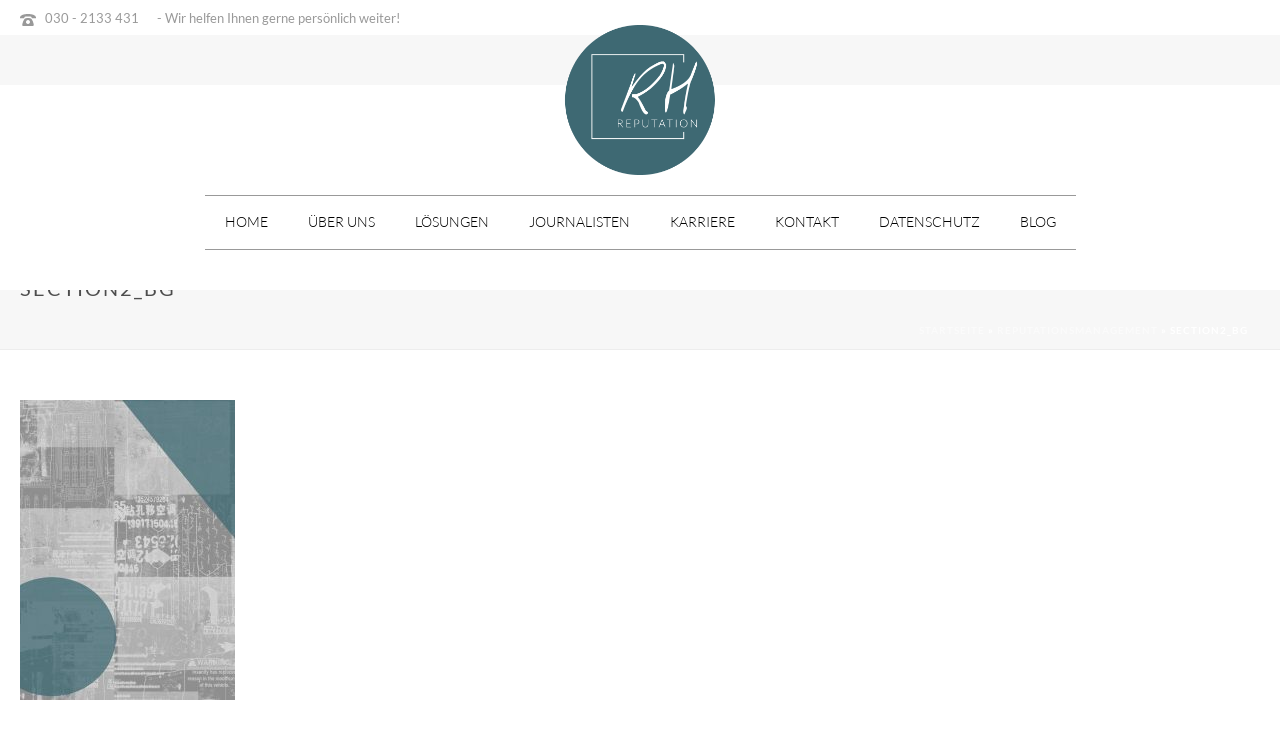

--- FILE ---
content_type: text/html; charset=UTF-8
request_url: https://www.rh-reputation.de/reputationsmanagement/section2_bg/
body_size: 14091
content:
<!DOCTYPE html>
<html lang="de" >
<head>
	
<meta charset="UTF-8" />
<meta name="viewport" content="width=device-width, initial-scale=1.0, minimum-scale=1.0, maximum-scale=1.0, user-scalable=0" />
<meta http-equiv="X-UA-Compatible" content="IE=edge,chrome=1" />
<meta name="format-detection" content="telephone=no">
<script type="text/javascript">var ajaxurl = "https://www.rh-reputation.de/wp-admin/admin-ajax.php"</script><meta name='robots' content='index, follow, max-video-preview:-1, max-snippet:-1, max-image-preview:large' />

            <script data-no-defer="1" data-ezscrex="false" data-cfasync="false" data-pagespeed-no-defer data-cookieconsent="ignore">
                var ctPublicFunctions = {"_ajax_nonce":"b63c7e6e27","_rest_nonce":"39c6cba224","_ajax_url":"\/wp-admin\/admin-ajax.php","_rest_url":"https:\/\/www.rh-reputation.de\/wp-json\/","data__cookies_type":"native","data__ajax_type":"rest","text__wait_for_decoding":"Decoding the contact data, let us a few seconds to finish. Anti-Spam by CleanTalk","cookiePrefix":"","wprocket_detected":false}
            </script>
        
            <script data-no-defer="1" data-ezscrex="false" data-cfasync="false" data-pagespeed-no-defer data-cookieconsent="ignore">
                var ctPublic = {"_ajax_nonce":"b63c7e6e27","settings__forms__check_internal":"0","settings__forms__check_external":"0","settings__forms__search_test":"1","blog_home":"https:\/\/www.rh-reputation.de\/","pixel__setting":"0","pixel__enabled":false,"pixel__url":null,"data__email_check_before_post":"1","data__cookies_type":"native","data__key_is_ok":true,"data__visible_fields_required":true,"data__to_local_storage":[],"wl_brandname":"Anti-Spam by CleanTalk","wl_brandname_short":"CleanTalk","ct_checkjs_key":"59e02822428156894c1cd8ad0461b394efc43c28c6a92bdb995b223a8180be41","emailEncoderPassKey":"f33736d9e5723d4cc23c99b669c62b21"}
            </script>
        
		<style id="critical-path-css" type="text/css">
			body,html{width:100%;height:100%;margin:0;padding:0}.page-preloader{top:0;left:0;z-index:999;position:fixed;height:100%;width:100%;text-align:center}.preloader-preview-area{-webkit-animation-delay:-.2s;animation-delay:-.2s;top:50%;-webkit-transform:translateY(100%);-ms-transform:translateY(100%);transform:translateY(100%);margin-top:10px;max-height:calc(50% - 20px);opacity:1;width:100%;text-align:center;position:absolute}.preloader-logo{max-width:90%;top:50%;-webkit-transform:translateY(-100%);-ms-transform:translateY(-100%);transform:translateY(-100%);margin:-10px auto 0 auto;max-height:calc(50% - 20px);opacity:1;position:relative}.ball-pulse>div{width:15px;height:15px;border-radius:100%;margin:2px;-webkit-animation-fill-mode:both;animation-fill-mode:both;display:inline-block;-webkit-animation:ball-pulse .75s infinite cubic-bezier(.2,.68,.18,1.08);animation:ball-pulse .75s infinite cubic-bezier(.2,.68,.18,1.08)}.ball-pulse>div:nth-child(1){-webkit-animation-delay:-.36s;animation-delay:-.36s}.ball-pulse>div:nth-child(2){-webkit-animation-delay:-.24s;animation-delay:-.24s}.ball-pulse>div:nth-child(3){-webkit-animation-delay:-.12s;animation-delay:-.12s}@-webkit-keyframes ball-pulse{0%{-webkit-transform:scale(1);transform:scale(1);opacity:1}45%{-webkit-transform:scale(.1);transform:scale(.1);opacity:.7}80%{-webkit-transform:scale(1);transform:scale(1);opacity:1}}@keyframes ball-pulse{0%{-webkit-transform:scale(1);transform:scale(1);opacity:1}45%{-webkit-transform:scale(.1);transform:scale(.1);opacity:.7}80%{-webkit-transform:scale(1);transform:scale(1);opacity:1}}.ball-clip-rotate-pulse{position:relative;-webkit-transform:translateY(-15px) translateX(-10px);-ms-transform:translateY(-15px) translateX(-10px);transform:translateY(-15px) translateX(-10px);display:inline-block}.ball-clip-rotate-pulse>div{-webkit-animation-fill-mode:both;animation-fill-mode:both;position:absolute;top:0;left:0;border-radius:100%}.ball-clip-rotate-pulse>div:first-child{height:36px;width:36px;top:7px;left:-7px;-webkit-animation:ball-clip-rotate-pulse-scale 1s 0s cubic-bezier(.09,.57,.49,.9) infinite;animation:ball-clip-rotate-pulse-scale 1s 0s cubic-bezier(.09,.57,.49,.9) infinite}.ball-clip-rotate-pulse>div:last-child{position:absolute;width:50px;height:50px;left:-16px;top:-2px;background:0 0;border:2px solid;-webkit-animation:ball-clip-rotate-pulse-rotate 1s 0s cubic-bezier(.09,.57,.49,.9) infinite;animation:ball-clip-rotate-pulse-rotate 1s 0s cubic-bezier(.09,.57,.49,.9) infinite;-webkit-animation-duration:1s;animation-duration:1s}@-webkit-keyframes ball-clip-rotate-pulse-rotate{0%{-webkit-transform:rotate(0) scale(1);transform:rotate(0) scale(1)}50%{-webkit-transform:rotate(180deg) scale(.6);transform:rotate(180deg) scale(.6)}100%{-webkit-transform:rotate(360deg) scale(1);transform:rotate(360deg) scale(1)}}@keyframes ball-clip-rotate-pulse-rotate{0%{-webkit-transform:rotate(0) scale(1);transform:rotate(0) scale(1)}50%{-webkit-transform:rotate(180deg) scale(.6);transform:rotate(180deg) scale(.6)}100%{-webkit-transform:rotate(360deg) scale(1);transform:rotate(360deg) scale(1)}}@-webkit-keyframes ball-clip-rotate-pulse-scale{30%{-webkit-transform:scale(.3);transform:scale(.3)}100%{-webkit-transform:scale(1);transform:scale(1)}}@keyframes ball-clip-rotate-pulse-scale{30%{-webkit-transform:scale(.3);transform:scale(.3)}100%{-webkit-transform:scale(1);transform:scale(1)}}@-webkit-keyframes square-spin{25%{-webkit-transform:perspective(100px) rotateX(180deg) rotateY(0);transform:perspective(100px) rotateX(180deg) rotateY(0)}50%{-webkit-transform:perspective(100px) rotateX(180deg) rotateY(180deg);transform:perspective(100px) rotateX(180deg) rotateY(180deg)}75%{-webkit-transform:perspective(100px) rotateX(0) rotateY(180deg);transform:perspective(100px) rotateX(0) rotateY(180deg)}100%{-webkit-transform:perspective(100px) rotateX(0) rotateY(0);transform:perspective(100px) rotateX(0) rotateY(0)}}@keyframes square-spin{25%{-webkit-transform:perspective(100px) rotateX(180deg) rotateY(0);transform:perspective(100px) rotateX(180deg) rotateY(0)}50%{-webkit-transform:perspective(100px) rotateX(180deg) rotateY(180deg);transform:perspective(100px) rotateX(180deg) rotateY(180deg)}75%{-webkit-transform:perspective(100px) rotateX(0) rotateY(180deg);transform:perspective(100px) rotateX(0) rotateY(180deg)}100%{-webkit-transform:perspective(100px) rotateX(0) rotateY(0);transform:perspective(100px) rotateX(0) rotateY(0)}}.square-spin{display:inline-block}.square-spin>div{-webkit-animation-fill-mode:both;animation-fill-mode:both;width:50px;height:50px;-webkit-animation:square-spin 3s 0s cubic-bezier(.09,.57,.49,.9) infinite;animation:square-spin 3s 0s cubic-bezier(.09,.57,.49,.9) infinite}.cube-transition{position:relative;-webkit-transform:translate(-25px,-25px);-ms-transform:translate(-25px,-25px);transform:translate(-25px,-25px);display:inline-block}.cube-transition>div{-webkit-animation-fill-mode:both;animation-fill-mode:both;width:15px;height:15px;position:absolute;top:-5px;left:-5px;-webkit-animation:cube-transition 1.6s 0s infinite ease-in-out;animation:cube-transition 1.6s 0s infinite ease-in-out}.cube-transition>div:last-child{-webkit-animation-delay:-.8s;animation-delay:-.8s}@-webkit-keyframes cube-transition{25%{-webkit-transform:translateX(50px) scale(.5) rotate(-90deg);transform:translateX(50px) scale(.5) rotate(-90deg)}50%{-webkit-transform:translate(50px,50px) rotate(-180deg);transform:translate(50px,50px) rotate(-180deg)}75%{-webkit-transform:translateY(50px) scale(.5) rotate(-270deg);transform:translateY(50px) scale(.5) rotate(-270deg)}100%{-webkit-transform:rotate(-360deg);transform:rotate(-360deg)}}@keyframes cube-transition{25%{-webkit-transform:translateX(50px) scale(.5) rotate(-90deg);transform:translateX(50px) scale(.5) rotate(-90deg)}50%{-webkit-transform:translate(50px,50px) rotate(-180deg);transform:translate(50px,50px) rotate(-180deg)}75%{-webkit-transform:translateY(50px) scale(.5) rotate(-270deg);transform:translateY(50px) scale(.5) rotate(-270deg)}100%{-webkit-transform:rotate(-360deg);transform:rotate(-360deg)}}.ball-scale>div{border-radius:100%;margin:2px;-webkit-animation-fill-mode:both;animation-fill-mode:both;display:inline-block;height:60px;width:60px;-webkit-animation:ball-scale 1s 0s ease-in-out infinite;animation:ball-scale 1s 0s ease-in-out infinite}@-webkit-keyframes ball-scale{0%{-webkit-transform:scale(0);transform:scale(0)}100%{-webkit-transform:scale(1);transform:scale(1);opacity:0}}@keyframes ball-scale{0%{-webkit-transform:scale(0);transform:scale(0)}100%{-webkit-transform:scale(1);transform:scale(1);opacity:0}}.line-scale>div{-webkit-animation-fill-mode:both;animation-fill-mode:both;display:inline-block;width:5px;height:50px;border-radius:2px;margin:2px}.line-scale>div:nth-child(1){-webkit-animation:line-scale 1s -.5s infinite cubic-bezier(.2,.68,.18,1.08);animation:line-scale 1s -.5s infinite cubic-bezier(.2,.68,.18,1.08)}.line-scale>div:nth-child(2){-webkit-animation:line-scale 1s -.4s infinite cubic-bezier(.2,.68,.18,1.08);animation:line-scale 1s -.4s infinite cubic-bezier(.2,.68,.18,1.08)}.line-scale>div:nth-child(3){-webkit-animation:line-scale 1s -.3s infinite cubic-bezier(.2,.68,.18,1.08);animation:line-scale 1s -.3s infinite cubic-bezier(.2,.68,.18,1.08)}.line-scale>div:nth-child(4){-webkit-animation:line-scale 1s -.2s infinite cubic-bezier(.2,.68,.18,1.08);animation:line-scale 1s -.2s infinite cubic-bezier(.2,.68,.18,1.08)}.line-scale>div:nth-child(5){-webkit-animation:line-scale 1s -.1s infinite cubic-bezier(.2,.68,.18,1.08);animation:line-scale 1s -.1s infinite cubic-bezier(.2,.68,.18,1.08)}@-webkit-keyframes line-scale{0%{-webkit-transform:scaley(1);transform:scaley(1)}50%{-webkit-transform:scaley(.4);transform:scaley(.4)}100%{-webkit-transform:scaley(1);transform:scaley(1)}}@keyframes line-scale{0%{-webkit-transform:scaley(1);transform:scaley(1)}50%{-webkit-transform:scaley(.4);transform:scaley(.4)}100%{-webkit-transform:scaley(1);transform:scaley(1)}}.ball-scale-multiple{position:relative;-webkit-transform:translateY(30px);-ms-transform:translateY(30px);transform:translateY(30px);display:inline-block}.ball-scale-multiple>div{border-radius:100%;-webkit-animation-fill-mode:both;animation-fill-mode:both;margin:2px;position:absolute;left:-30px;top:0;opacity:0;margin:0;width:50px;height:50px;-webkit-animation:ball-scale-multiple 1s 0s linear infinite;animation:ball-scale-multiple 1s 0s linear infinite}.ball-scale-multiple>div:nth-child(2){-webkit-animation-delay:-.2s;animation-delay:-.2s}.ball-scale-multiple>div:nth-child(3){-webkit-animation-delay:-.2s;animation-delay:-.2s}@-webkit-keyframes ball-scale-multiple{0%{-webkit-transform:scale(0);transform:scale(0);opacity:0}5%{opacity:1}100%{-webkit-transform:scale(1);transform:scale(1);opacity:0}}@keyframes ball-scale-multiple{0%{-webkit-transform:scale(0);transform:scale(0);opacity:0}5%{opacity:1}100%{-webkit-transform:scale(1);transform:scale(1);opacity:0}}.ball-pulse-sync{display:inline-block}.ball-pulse-sync>div{width:15px;height:15px;border-radius:100%;margin:2px;-webkit-animation-fill-mode:both;animation-fill-mode:both;display:inline-block}.ball-pulse-sync>div:nth-child(1){-webkit-animation:ball-pulse-sync .6s -.21s infinite ease-in-out;animation:ball-pulse-sync .6s -.21s infinite ease-in-out}.ball-pulse-sync>div:nth-child(2){-webkit-animation:ball-pulse-sync .6s -.14s infinite ease-in-out;animation:ball-pulse-sync .6s -.14s infinite ease-in-out}.ball-pulse-sync>div:nth-child(3){-webkit-animation:ball-pulse-sync .6s -70ms infinite ease-in-out;animation:ball-pulse-sync .6s -70ms infinite ease-in-out}@-webkit-keyframes ball-pulse-sync{33%{-webkit-transform:translateY(10px);transform:translateY(10px)}66%{-webkit-transform:translateY(-10px);transform:translateY(-10px)}100%{-webkit-transform:translateY(0);transform:translateY(0)}}@keyframes ball-pulse-sync{33%{-webkit-transform:translateY(10px);transform:translateY(10px)}66%{-webkit-transform:translateY(-10px);transform:translateY(-10px)}100%{-webkit-transform:translateY(0);transform:translateY(0)}}.transparent-circle{display:inline-block;border-top:.5em solid rgba(255,255,255,.2);border-right:.5em solid rgba(255,255,255,.2);border-bottom:.5em solid rgba(255,255,255,.2);border-left:.5em solid #fff;-webkit-transform:translateZ(0);transform:translateZ(0);-webkit-animation:transparent-circle 1.1s infinite linear;animation:transparent-circle 1.1s infinite linear;width:50px;height:50px;border-radius:50%}.transparent-circle:after{border-radius:50%;width:10em;height:10em}@-webkit-keyframes transparent-circle{0%{-webkit-transform:rotate(0);transform:rotate(0)}100%{-webkit-transform:rotate(360deg);transform:rotate(360deg)}}@keyframes transparent-circle{0%{-webkit-transform:rotate(0);transform:rotate(0)}100%{-webkit-transform:rotate(360deg);transform:rotate(360deg)}}.ball-spin-fade-loader{position:relative;top:-10px;left:-10px;display:inline-block}.ball-spin-fade-loader>div{width:15px;height:15px;border-radius:100%;margin:2px;-webkit-animation-fill-mode:both;animation-fill-mode:both;position:absolute;-webkit-animation:ball-spin-fade-loader 1s infinite linear;animation:ball-spin-fade-loader 1s infinite linear}.ball-spin-fade-loader>div:nth-child(1){top:25px;left:0;animation-delay:-.84s;-webkit-animation-delay:-.84s}.ball-spin-fade-loader>div:nth-child(2){top:17.05px;left:17.05px;animation-delay:-.72s;-webkit-animation-delay:-.72s}.ball-spin-fade-loader>div:nth-child(3){top:0;left:25px;animation-delay:-.6s;-webkit-animation-delay:-.6s}.ball-spin-fade-loader>div:nth-child(4){top:-17.05px;left:17.05px;animation-delay:-.48s;-webkit-animation-delay:-.48s}.ball-spin-fade-loader>div:nth-child(5){top:-25px;left:0;animation-delay:-.36s;-webkit-animation-delay:-.36s}.ball-spin-fade-loader>div:nth-child(6){top:-17.05px;left:-17.05px;animation-delay:-.24s;-webkit-animation-delay:-.24s}.ball-spin-fade-loader>div:nth-child(7){top:0;left:-25px;animation-delay:-.12s;-webkit-animation-delay:-.12s}.ball-spin-fade-loader>div:nth-child(8){top:17.05px;left:-17.05px;animation-delay:0s;-webkit-animation-delay:0s}@-webkit-keyframes ball-spin-fade-loader{50%{opacity:.3;-webkit-transform:scale(.4);transform:scale(.4)}100%{opacity:1;-webkit-transform:scale(1);transform:scale(1)}}@keyframes ball-spin-fade-loader{50%{opacity:.3;-webkit-transform:scale(.4);transform:scale(.4)}100%{opacity:1;-webkit-transform:scale(1);transform:scale(1)}}		</style>

		
	<!-- This site is optimized with the Yoast SEO plugin v19.3 - https://yoast.com/wordpress/plugins/seo/ -->
	<link media="all" href="https://www.rh-reputation.de/wp-content/cache/autoptimize/css/autoptimize_84a45cdd766e8720a1f3d82623a710bf.css" rel="stylesheet"><title>section2_bg &ndash; RH Reputation</title>
	<link rel="canonical" href="https://www.rh-reputation.de/wp-content/uploads/2016/12/section2_bg.jpg" />
	<meta property="og:locale" content="de_DE" />
	<meta property="og:type" content="article" />
	<meta property="og:title" content="section2_bg &ndash; RH Reputation" />
	<meta property="og:url" content="https://www.rh-reputation.de/wp-content/uploads/2016/12/section2_bg.jpg" />
	<meta property="og:site_name" content="RH Reputation" />
	<meta property="article:publisher" content="https://www.facebook.com/rhreputation/" />
	<meta property="article:modified_time" content="2021-02-24T01:22:22+00:00" />
	<meta property="og:image" content="https://www.rh-reputation.de/wp-content/uploads/2016/12/section2_bg.jpg" />
	<meta property="og:image:width" content="1400" />
	<meta property="og:image:height" content="1957" />
	<meta property="og:image:type" content="image/jpeg" />
	<meta name="twitter:card" content="summary" />
	<meta name="twitter:site" content="@RHReputation" />
	<script type="application/ld+json" class="yoast-schema-graph">{"@context":"https://schema.org","@graph":[{"@type":"Organization","@id":"https://www.rh-reputation.de/#organization","name":"RH Reputation GmbH","url":"https://www.rh-reputation.de/","sameAs":["https://www.youtube.com/channel/UCysYdIUqix4Ve8fF3Esaa6g","https://www.facebook.com/rhreputation/","https://twitter.com/RHReputation"],"logo":{"@type":"ImageObject","inLanguage":"de","@id":"https://www.rh-reputation.de/#/schema/logo/image/","url":"https://www.rh-reputation.de/wp-content/uploads/2017/07/rh-logo300.jpg","contentUrl":"https://www.rh-reputation.de/wp-content/uploads/2017/07/rh-logo300.jpg","width":300,"height":174,"caption":"RH Reputation GmbH"},"image":{"@id":"https://www.rh-reputation.de/#/schema/logo/image/"}},{"@type":"WebSite","@id":"https://www.rh-reputation.de/#website","url":"https://www.rh-reputation.de/","name":"RH Reputation","description":"Reputationsmanagement","publisher":{"@id":"https://www.rh-reputation.de/#organization"},"potentialAction":[{"@type":"SearchAction","target":{"@type":"EntryPoint","urlTemplate":"https://www.rh-reputation.de/?s={search_term_string}"},"query-input":"required name=search_term_string"}],"inLanguage":"de"},{"@type":"WebPage","@id":"https://www.rh-reputation.de/wp-content/uploads/2016/12/section2_bg.jpg","url":"https://www.rh-reputation.de/wp-content/uploads/2016/12/section2_bg.jpg","name":"section2_bg &ndash; RH Reputation","isPartOf":{"@id":"https://www.rh-reputation.de/#website"},"datePublished":"2016-12-06T14:00:37+00:00","dateModified":"2021-02-24T01:22:22+00:00","breadcrumb":{"@id":"https://www.rh-reputation.de/wp-content/uploads/2016/12/section2_bg.jpg#breadcrumb"},"inLanguage":"de","potentialAction":[{"@type":"ReadAction","target":["https://www.rh-reputation.de/wp-content/uploads/2016/12/section2_bg.jpg"]}]},{"@type":"BreadcrumbList","@id":"https://www.rh-reputation.de/wp-content/uploads/2016/12/section2_bg.jpg#breadcrumb","itemListElement":[{"@type":"ListItem","position":1,"name":"Startseite","item":"https://www.rh-reputation.de/"},{"@type":"ListItem","position":2,"name":"Reputationsmanagement","item":"https://www.rh-reputation.de/"},{"@type":"ListItem","position":3,"name":"section2_bg"}]}]}</script>
	<!-- / Yoast SEO plugin. -->


<link href='https://fonts.gstatic.com' crossorigin='anonymous' rel='preconnect' />
<link rel="alternate" type="application/rss+xml" title="RH Reputation &raquo; Feed" href="https://www.rh-reputation.de/feed/" />
<link rel="alternate" type="application/rss+xml" title="RH Reputation &raquo; Kommentar-Feed" href="https://www.rh-reputation.de/comments/feed/" />

<link rel="shortcut icon" href="https://www.rh-reputation.de/wp-content/uploads/2016/10/rh-logo1000.png"  />
<link rel="alternate" type="application/rss+xml" title="RH Reputation &raquo; section2_bg-Kommentar-Feed" href="https://www.rh-reputation.de/reputationsmanagement/section2_bg/feed/" />
<script type="text/javascript">
window.abb = {};
php = {};
window.PHP = {};
PHP.ajax = "https://www.rh-reputation.de/wp-admin/admin-ajax.php";PHP.wp_p_id = "157";var mk_header_parallax, mk_banner_parallax, mk_page_parallax, mk_footer_parallax, mk_body_parallax;
var mk_images_dir = "https://www.rh-reputation.de/wp-content/themes/jupiter/assets/images",
mk_theme_js_path = "https://www.rh-reputation.de/wp-content/themes/jupiter/assets/js",
mk_theme_dir = "https://www.rh-reputation.de/wp-content/themes/jupiter",
mk_captcha_placeholder = "Enter Captcha",
mk_captcha_invalid_txt = "Invalid. Try again.",
mk_captcha_correct_txt = "Captcha correct.",
mk_responsive_nav_width = 1000,
mk_vertical_header_back = "Back",
mk_vertical_header_anim = "1",
mk_check_rtl = true,
mk_grid_width = 1300,
mk_ajax_search_option = "disable",
mk_preloader_bg_color = "#ffffff",
mk_accent_color = "#3e6973",
mk_go_to_top =  "false",
mk_smooth_scroll =  "true",
mk_preloader_bar_color = "#3e6973",
mk_preloader_logo = "";
var mk_header_parallax = false,
mk_banner_parallax = false,
mk_footer_parallax = false,
mk_body_parallax = false,
mk_no_more_posts = "No More Posts",
mk_typekit_id   = "",
mk_google_fonts = [],
mk_global_lazyload = true;
</script>

<style id='global-styles-inline-css' type='text/css'>
body{--wp--preset--color--black: #000000;--wp--preset--color--cyan-bluish-gray: #abb8c3;--wp--preset--color--white: #ffffff;--wp--preset--color--pale-pink: #f78da7;--wp--preset--color--vivid-red: #cf2e2e;--wp--preset--color--luminous-vivid-orange: #ff6900;--wp--preset--color--luminous-vivid-amber: #fcb900;--wp--preset--color--light-green-cyan: #7bdcb5;--wp--preset--color--vivid-green-cyan: #00d084;--wp--preset--color--pale-cyan-blue: #8ed1fc;--wp--preset--color--vivid-cyan-blue: #0693e3;--wp--preset--color--vivid-purple: #9b51e0;--wp--preset--gradient--vivid-cyan-blue-to-vivid-purple: linear-gradient(135deg,rgba(6,147,227,1) 0%,rgb(155,81,224) 100%);--wp--preset--gradient--light-green-cyan-to-vivid-green-cyan: linear-gradient(135deg,rgb(122,220,180) 0%,rgb(0,208,130) 100%);--wp--preset--gradient--luminous-vivid-amber-to-luminous-vivid-orange: linear-gradient(135deg,rgba(252,185,0,1) 0%,rgba(255,105,0,1) 100%);--wp--preset--gradient--luminous-vivid-orange-to-vivid-red: linear-gradient(135deg,rgba(255,105,0,1) 0%,rgb(207,46,46) 100%);--wp--preset--gradient--very-light-gray-to-cyan-bluish-gray: linear-gradient(135deg,rgb(238,238,238) 0%,rgb(169,184,195) 100%);--wp--preset--gradient--cool-to-warm-spectrum: linear-gradient(135deg,rgb(74,234,220) 0%,rgb(151,120,209) 20%,rgb(207,42,186) 40%,rgb(238,44,130) 60%,rgb(251,105,98) 80%,rgb(254,248,76) 100%);--wp--preset--gradient--blush-light-purple: linear-gradient(135deg,rgb(255,206,236) 0%,rgb(152,150,240) 100%);--wp--preset--gradient--blush-bordeaux: linear-gradient(135deg,rgb(254,205,165) 0%,rgb(254,45,45) 50%,rgb(107,0,62) 100%);--wp--preset--gradient--luminous-dusk: linear-gradient(135deg,rgb(255,203,112) 0%,rgb(199,81,192) 50%,rgb(65,88,208) 100%);--wp--preset--gradient--pale-ocean: linear-gradient(135deg,rgb(255,245,203) 0%,rgb(182,227,212) 50%,rgb(51,167,181) 100%);--wp--preset--gradient--electric-grass: linear-gradient(135deg,rgb(202,248,128) 0%,rgb(113,206,126) 100%);--wp--preset--gradient--midnight: linear-gradient(135deg,rgb(2,3,129) 0%,rgb(40,116,252) 100%);--wp--preset--duotone--dark-grayscale: url('#wp-duotone-dark-grayscale');--wp--preset--duotone--grayscale: url('#wp-duotone-grayscale');--wp--preset--duotone--purple-yellow: url('#wp-duotone-purple-yellow');--wp--preset--duotone--blue-red: url('#wp-duotone-blue-red');--wp--preset--duotone--midnight: url('#wp-duotone-midnight');--wp--preset--duotone--magenta-yellow: url('#wp-duotone-magenta-yellow');--wp--preset--duotone--purple-green: url('#wp-duotone-purple-green');--wp--preset--duotone--blue-orange: url('#wp-duotone-blue-orange');--wp--preset--font-size--small: 13px;--wp--preset--font-size--medium: 20px;--wp--preset--font-size--large: 36px;--wp--preset--font-size--x-large: 42px;}.has-black-color{color: var(--wp--preset--color--black) !important;}.has-cyan-bluish-gray-color{color: var(--wp--preset--color--cyan-bluish-gray) !important;}.has-white-color{color: var(--wp--preset--color--white) !important;}.has-pale-pink-color{color: var(--wp--preset--color--pale-pink) !important;}.has-vivid-red-color{color: var(--wp--preset--color--vivid-red) !important;}.has-luminous-vivid-orange-color{color: var(--wp--preset--color--luminous-vivid-orange) !important;}.has-luminous-vivid-amber-color{color: var(--wp--preset--color--luminous-vivid-amber) !important;}.has-light-green-cyan-color{color: var(--wp--preset--color--light-green-cyan) !important;}.has-vivid-green-cyan-color{color: var(--wp--preset--color--vivid-green-cyan) !important;}.has-pale-cyan-blue-color{color: var(--wp--preset--color--pale-cyan-blue) !important;}.has-vivid-cyan-blue-color{color: var(--wp--preset--color--vivid-cyan-blue) !important;}.has-vivid-purple-color{color: var(--wp--preset--color--vivid-purple) !important;}.has-black-background-color{background-color: var(--wp--preset--color--black) !important;}.has-cyan-bluish-gray-background-color{background-color: var(--wp--preset--color--cyan-bluish-gray) !important;}.has-white-background-color{background-color: var(--wp--preset--color--white) !important;}.has-pale-pink-background-color{background-color: var(--wp--preset--color--pale-pink) !important;}.has-vivid-red-background-color{background-color: var(--wp--preset--color--vivid-red) !important;}.has-luminous-vivid-orange-background-color{background-color: var(--wp--preset--color--luminous-vivid-orange) !important;}.has-luminous-vivid-amber-background-color{background-color: var(--wp--preset--color--luminous-vivid-amber) !important;}.has-light-green-cyan-background-color{background-color: var(--wp--preset--color--light-green-cyan) !important;}.has-vivid-green-cyan-background-color{background-color: var(--wp--preset--color--vivid-green-cyan) !important;}.has-pale-cyan-blue-background-color{background-color: var(--wp--preset--color--pale-cyan-blue) !important;}.has-vivid-cyan-blue-background-color{background-color: var(--wp--preset--color--vivid-cyan-blue) !important;}.has-vivid-purple-background-color{background-color: var(--wp--preset--color--vivid-purple) !important;}.has-black-border-color{border-color: var(--wp--preset--color--black) !important;}.has-cyan-bluish-gray-border-color{border-color: var(--wp--preset--color--cyan-bluish-gray) !important;}.has-white-border-color{border-color: var(--wp--preset--color--white) !important;}.has-pale-pink-border-color{border-color: var(--wp--preset--color--pale-pink) !important;}.has-vivid-red-border-color{border-color: var(--wp--preset--color--vivid-red) !important;}.has-luminous-vivid-orange-border-color{border-color: var(--wp--preset--color--luminous-vivid-orange) !important;}.has-luminous-vivid-amber-border-color{border-color: var(--wp--preset--color--luminous-vivid-amber) !important;}.has-light-green-cyan-border-color{border-color: var(--wp--preset--color--light-green-cyan) !important;}.has-vivid-green-cyan-border-color{border-color: var(--wp--preset--color--vivid-green-cyan) !important;}.has-pale-cyan-blue-border-color{border-color: var(--wp--preset--color--pale-cyan-blue) !important;}.has-vivid-cyan-blue-border-color{border-color: var(--wp--preset--color--vivid-cyan-blue) !important;}.has-vivid-purple-border-color{border-color: var(--wp--preset--color--vivid-purple) !important;}.has-vivid-cyan-blue-to-vivid-purple-gradient-background{background: var(--wp--preset--gradient--vivid-cyan-blue-to-vivid-purple) !important;}.has-light-green-cyan-to-vivid-green-cyan-gradient-background{background: var(--wp--preset--gradient--light-green-cyan-to-vivid-green-cyan) !important;}.has-luminous-vivid-amber-to-luminous-vivid-orange-gradient-background{background: var(--wp--preset--gradient--luminous-vivid-amber-to-luminous-vivid-orange) !important;}.has-luminous-vivid-orange-to-vivid-red-gradient-background{background: var(--wp--preset--gradient--luminous-vivid-orange-to-vivid-red) !important;}.has-very-light-gray-to-cyan-bluish-gray-gradient-background{background: var(--wp--preset--gradient--very-light-gray-to-cyan-bluish-gray) !important;}.has-cool-to-warm-spectrum-gradient-background{background: var(--wp--preset--gradient--cool-to-warm-spectrum) !important;}.has-blush-light-purple-gradient-background{background: var(--wp--preset--gradient--blush-light-purple) !important;}.has-blush-bordeaux-gradient-background{background: var(--wp--preset--gradient--blush-bordeaux) !important;}.has-luminous-dusk-gradient-background{background: var(--wp--preset--gradient--luminous-dusk) !important;}.has-pale-ocean-gradient-background{background: var(--wp--preset--gradient--pale-ocean) !important;}.has-electric-grass-gradient-background{background: var(--wp--preset--gradient--electric-grass) !important;}.has-midnight-gradient-background{background: var(--wp--preset--gradient--midnight) !important;}.has-small-font-size{font-size: var(--wp--preset--font-size--small) !important;}.has-medium-font-size{font-size: var(--wp--preset--font-size--medium) !important;}.has-large-font-size{font-size: var(--wp--preset--font-size--large) !important;}.has-x-large-font-size{font-size: var(--wp--preset--font-size--x-large) !important;}
</style>




<link rel='stylesheet' id='uaf_client_css-css'  href='https://www.rh-reputation.de/wp-content/cache/autoptimize/css/autoptimize_single_a8e6434b6773b55a441884ee428a29f3.css?ver=1706537991' type='text/css' media='all' />

<style id='theme-styles-inline-css' type='text/css'>
body { background-color:#fff; } .hb-custom-header #mk-page-introduce, .mk-header { background-color:#f7f7f7;background-size:cover;-webkit-background-size:cover;-moz-background-size:cover; } .hb-custom-header > div, .mk-header-bg { background-color:#fff; } .mk-classic-nav-bg { background-color:#ffffff; } .master-holder-bg { background-color:#fff; } #mk-footer { background-color:#ffffff; } #mk-boxed-layout { -webkit-box-shadow:0 0 0px rgba(0, 0, 0, 0); -moz-box-shadow:0 0 0px rgba(0, 0, 0, 0); box-shadow:0 0 0px rgba(0, 0, 0, 0); } .mk-news-tab .mk-tabs-tabs .is-active a, .mk-fancy-title.pattern-style span, .mk-fancy-title.pattern-style.color-gradient span:after, .page-bg-color { background-color:#fff; } .page-title { font-size:20px; color:#4d4d4d; text-transform:uppercase; font-weight:400; letter-spacing:2px; } .page-subtitle { font-size:14px; line-height:100%; color:#a3a3a3; font-size:14px; text-transform:none; } .mk-header { border-bottom:1px solid #ededed; } .header-style-1 .mk-header-padding-wrapper, .header-style-2 .mk-header-padding-wrapper, .header-style-3 .mk-header-padding-wrapper { padding-top:236px; } @font-face { font-family:'star'; src:url('https://www.rh-reputation.de/wp-content/themes/jupiter/assets/stylesheet/fonts/star/font.eot'); src:url('https://www.rh-reputation.de/wp-content/themes/jupiter/assets/stylesheet/fonts/star/font.eot?#iefix') format('embedded-opentype'), url('https://www.rh-reputation.de/wp-content/themes/jupiter/assets/stylesheet/fonts/star/font.woff') format('woff'), url('https://www.rh-reputation.de/wp-content/themes/jupiter/assets/stylesheet/fonts/star/font.ttf') format('truetype'), url('https://www.rh-reputation.de/wp-content/themes/jupiter/assets/stylesheet/fonts/star/font.svg#star') format('svg'); font-weight:normal; font-style:normal; } @font-face { font-family:'WooCommerce'; src:url('https://www.rh-reputation.de/wp-content/themes/jupiter/assets/stylesheet/fonts/woocommerce/font.eot'); src:url('https://www.rh-reputation.de/wp-content/themes/jupiter/assets/stylesheet/fonts/woocommerce/font.eot?#iefix') format('embedded-opentype'), url('https://www.rh-reputation.de/wp-content/themes/jupiter/assets/stylesheet/fonts/woocommerce/font.woff') format('woff'), url('https://www.rh-reputation.de/wp-content/themes/jupiter/assets/stylesheet/fonts/woocommerce/font.ttf') format('truetype'), url('https://www.rh-reputation.de/wp-content/themes/jupiter/assets/stylesheet/fonts/woocommerce/font.svg#WooCommerce') format('svg'); font-weight:normal; font-style:normal; }.mk-classic-menu-wrapper { margin-top:-90px; border-color:#fff!important; border-width:0px; border-top:80px; border-style:solid; padding-bottom:40px; } .header-style-2.header-align-center .header-logo { z-index:1400; margin-top:-10px; } .mk-header-toolbar { z-index:10!important; } .mk-main-navigation { margin-top:30px; border-width:1px 0px 1px 0px; border-style:solid; border-color:#999; padding:0px,60px 0px 60px!important; } @media screen and (max-width:960px) { .header-style-2.header-align-center .header-logo { z-index:1; margin-top:0px; }} @media screen and (max-width:960px) { div.add-header-height { padding-top:20px; padding-bottom:40px; }} @media screen and (max-width:1000px) { div.section3_kontakt_right.wpb_column.vc_column_container.vc_col-sm-6 { display:none !important; }} @media screen and (max-width:1000px) { div.section3_blog_tab.wpb_column.vc_column_container.vc_col-sm-6 { width:100%; }} @media screen and (max-width:1000px) { div.register_box.wpb_column.vc_column_container.vc_col-sm-3.vc_col-has-fill { width:40% !important; margin-top: -70px; }} @media screen and (max-width:1000px) { div.beratung_tab.wpb_column.vc_column_container.vc_col-sm-6 { width:100%; padding-top:100px; }} .analyse { cursor:pointer !important; } .header-style-2.header-align-center .mk-nav-responsive-link { z-index:1600; } @media screen and (max-width:768px) { .dhvc-form-container .wpb_row { margin-bottom:0px !important; }} @media screen and (max-width:768px) { .dhvc-form-inner { margin-bottom:0px !important; }} .mk-button--size-medium { font-size:14px !important; } .mk-blog-single .blog-single-title, .mk-blog-hero .content-holder .the-title { font-weight:400 !important; text-transform:capitalize !important; } .widget_social_networks a { margin:5px 0px 5px 5px; } .widget_social_networks a.mk-square-pointed.large svg { padding:8px !important; } #mk-footer .widget { margin-bottom:10px !important; } #mk-footer .mk-padding-wrapper { padding:0 0px; } @media screen and (max-width:768px) { .mk-padding-wrapper { padding:0 0px !important; }} @media screen and (max-width:1024px) { div.footer-wrapper.fullwidth-footer { padding-left:20px !important; padding-right:20px !important; }} @font-face { font-family:'Lato'; font-style:normal; font-weight:100; src:url('/google-fonts/lato-v23-latin-100.eot'); src:local(''), url('/google-fonts/lato-v23-latin-100.eot?#iefix') format('embedded-opentype'), url('/google-fonts/lato-v23-latin-100.woff2') format('woff2'), url('/google-fonts/lato-v23-latin-100.woff') format('woff'), url('/google-fonts/lato-v23-latin-100.ttf') format('truetype'), url('/google-fonts/lato-v23-latin-100.svg#Lato') format('svg'); } @font-face { font-family:'Lato'; font-style:italic; font-weight:100; src:url('/google-fonts/lato-v23-latin-100italic.eot'); src:local(''), url('/google-fonts/lato-v23-latin-100italic.eot?#iefix') format('embedded-opentype'), url('/google-fonts/lato-v23-latin-100italic.woff2') format('woff2'), url('/google-fonts/lato-v23-latin-100italic.woff') format('woff'), url('/google-fonts/lato-v23-latin-100italic.ttf') format('truetype'), url('/google-fonts/lato-v23-latin-100italic.svg#Lato') format('svg'); } @font-face { font-family:'Lato'; font-style:normal; font-weight:300; src:url('/google-fonts/lato-v23-latin-300.eot'); src:local(''), url('/google-fonts/lato-v23-latin-300.eot?#iefix') format('embedded-opentype'), url('/google-fonts/lato-v23-latin-300.woff2') format('woff2'), url('/google-fonts/lato-v23-latin-300.woff') format('woff'), url('/google-fonts/lato-v23-latin-300.ttf') format('truetype'), url('/google-fonts/lato-v23-latin-300.svg#Lato') format('svg'); } @font-face { font-family:'Lato'; font-style:italic; font-weight:300; src:url('/google-fonts/lato-v23-latin-300italic.eot'); src:local(''), url('/google-fonts/lato-v23-latin-300italic.eot?#iefix') format('embedded-opentype'), url('/google-fonts/lato-v23-latin-300italic.woff2') format('woff2'), url('/google-fonts/lato-v23-latin-300italic.woff') format('woff'), url('/google-fonts/lato-v23-latin-300italic.ttf') format('truetype'), url('/google-fonts/lato-v23-latin-300italic.svg#Lato') format('svg'); } @font-face { font-family:'Lato'; font-style:normal; font-weight:400; src:url('/google-fonts/lato-v23-latin-regular.eot'); src:local(''), url('/google-fonts/lato-v23-latin-regular.eot?#iefix') format('embedded-opentype'), url('/google-fonts/lato-v23-latin-regular.woff2') format('woff2'), url('/google-fonts/lato-v23-latin-regular.woff') format('woff'), url('/google-fonts/lato-v23-latin-regular.ttf') format('truetype'), url('/google-fonts/lato-v23-latin-regular.svg#Lato') format('svg'); } @font-face { font-family:'Lato'; font-style:italic; font-weight:400; src:url('/google-fonts/lato-v23-latin-italic.eot'); src:local(''), url('/google-fonts/lato-v23-latin-italic.eot?#iefix') format('embedded-opentype'), url('/google-fonts/lato-v23-latin-italic.woff2') format('woff2'), url('/google-fonts/lato-v23-latin-italic.woff') format('woff'), url('/google-fonts/lato-v23-latin-italic.ttf') format('truetype'), url('/google-fonts/lato-v23-latin-italic.svg#Lato') format('svg'); } @font-face { font-family:'Lato'; font-style:normal; font-weight:700; src:url('/google-fonts/lato-v23-latin-700.eot'); src:local(''), url('/google-fonts/lato-v23-latin-700.eot?#iefix') format('embedded-opentype'), url('/google-fonts/lato-v23-latin-700.woff2') format('woff2'), url('/google-fonts/lato-v23-latin-700.woff') format('woff'), url('/google-fonts/lato-v23-latin-700.ttf') format('truetype'), url('/google-fonts/lato-v23-latin-700.svg#Lato') format('svg'); } @font-face { font-family:'Lato'; font-style:italic; font-weight:700; src:url('/google-fonts/lato-v23-latin-700italic.eot'); src:local(''), url('/google-fonts/lato-v23-latin-700italic.eot?#iefix') format('embedded-opentype'), url('/google-fonts/lato-v23-latin-700italic.woff2') format('woff2'), url('/google-fonts/lato-v23-latin-700italic.woff') format('woff'), url('/google-fonts/lato-v23-latin-700italic.ttf') format('truetype'), url('/google-fonts/lato-v23-latin-700italic.svg#Lato') format('svg'); } @font-face { font-family:'Lato'; font-style:normal; font-weight:900; src:url('/google-fonts/lato-v23-latin-900.eot'); src:local(''), url('/google-fonts/lato-v23-latin-900.eot?#iefix') format('embedded-opentype'), url('/google-fonts/lato-v23-latin-900.woff2') format('woff2'), url('/google-fonts/lato-v23-latin-900.woff') format('woff'), url('/google-fonts/lato-v23-latin-900.ttf') format('truetype'), url('/google-fonts/lato-v23-latin-900.svg#Lato') format('svg'); } @font-face { font-family:'Lato'; font-style:italic; font-weight:900; src:url('/google-fonts/lato-v23-latin-900italic.eot'); src:local(''), url('/google-fonts/lato-v23-latin-900italic.eot?#iefix') format('embedded-opentype'), url('/google-fonts/lato-v23-latin-900italic.woff2') format('woff2'), url('/google-fonts/lato-v23-latin-900italic.woff') format('woff'), url('/google-fonts/lato-v23-latin-900italic.ttf') format('truetype'), url('/google-fonts/lato-v23-latin-900italic.svg#Lato') format('svg'); } body { font-family:Lato }
</style>




<link rel='stylesheet' id='bsf-Defaults-css'  href='https://www.rh-reputation.de/wp-content/cache/autoptimize/css/autoptimize_single_a2b8132d2350c258ad4de3ab54bfa965.css?ver=5.9.12' type='text/css' media='all' />


<style id='dhvc-form-inline-css' type='text/css'>
#dhvcform-764.dhvc-form-flat .dhvc-form-group .dhvc-form-label,#dhvcform-764.dhvc-form-flat .dhvc-form-group label:not(.dhvc-form-rate-star){color:#000000}#dhvcform-764.dhvc-form-flat .dhvc-form-input input,#dhvcform-764.dhvc-form-flat .dhvc-form-file input[type="text"],#dhvcform-764.dhvc-form-flat .dhvc-form-captcha input,#dhvcform-764.dhvc-form-flat .dhvc-form-select select,#dhvcform-764.dhvc-form-flat .dhvc-form-radio i,#dhvcform-764.dhvc-form-flat .dhvc-form-checkbox i,#dhvcform-764.dhvc-form-flat .dhvc-form-textarea textarea{background-color:#e8e8e8;}#dhvcform-764.dhvc-form-flat .dhvc-form-input:hover input,#dhvcform-764.dhvc-form-flat .dhvc-form-captcha:hover input,#dhvcform-764.dhvc-form-flat .dhvc-form-file:hover input[type="text"],#dhvcform-764.dhvc-form-flat .dhvc-form-select:hover select,#dhvcform-764.dhvc-form-flat .dhvc-form-textarea:hover textarea,#dhvcform-764.dhvc-form-flat .dhvc-form-radio label:hover i,#dhvcform-764.dhvc-form-flat .dhvc-form-checkbox label:hover i,#dhvcform-764.dhvc-form-flat .ui-slider-range{border-color:#e8e8e8}#dhvcform-764.dhvc-form-flat .dhvc-form-input input:focus,#dhvcform-764.dhvc-form-flat .dhvc-form-captcha input:focus,#dhvcform-764.dhvc-form-flat .dhvc-form-file:hover input[type="text"]:focus,#dhvcform-764.dhvc-form-flat .dhvc-form-select select:focus,#dhvcform-764.dhvc-form-flat .dhvc-form-textarea textarea:focus,#dhvcform-764.dhvc-form-flat .dhvc-form-radio input:checked + i,#dhvcform-764.dhvc-form-flat .dhvc-form-checkbox input:checked + i{border-color:#e8e8e8}#dhvcform-764.dhvc-form-flat .dhvc-form-radio input + i:after{background-color:#e8e8e8}#dhvcform-764.dhvc-form-flat .dhvc-form-checkbox input + i:after{color:#e8e8e8}.master-holder h3{font-size:24px;color:#404040;font-weight:400;text-transform:none;}.wpb_row.vc_row.visible-tl.mk-fullwidth-false.attched-false.kontakt_titel_tablet.vc_custom_1484302149531.vc_row-fluid.js-master-row{margin-right:55px !important;border-top-right-radius:20px !important;}.vc_custom_1484303176087{margin-top:-60px !important;margin-right:55px !important;margin-left:-70px !important;padding-left:90px !important;background-color:#ffffff !important;border-radius:20px !important;}@media screen and (max-width:765px){.vc_custom_1484657373632{margin-top:-50px !important;margin-right:0 !important;margin-left:0 !important;padding-left:0 !important;background-color:#ffffff !important;}}#dhvcform-670.dhvc-form-flat .dhvc-form-group .dhvc-form-label,#dhvcform-670.dhvc-form-flat .dhvc-form-group label:not(.dhvc-form-rate-star){color:#e8e8e8}#dhvcform-670.dhvc-form-flat .dhvc-form-group .dhvc-form-add-on{color:#e8e8e8;}#dhvcform-670.dhvc-form-flat .dhvc-form-group .dhvc-form-control::-webkit-input-placeholder{color:#e8e8e8;}#dhvcform-670.dhvc-form-flat .dhvc-form-group .dhvc-form-control:-moz-placeholder{color:#e8e8e8;}#dhvcform-670.dhvc-form-flat .dhvc-form-group .dhvc-form-control::-moz-placeholder{color:#e8e8e8;}#dhvcform-670.dhvc-form-flat .dhvc-form-group .dhvc-form-control:-ms-input-placeholder{color:#e8e8e8;}#dhvcform-670.dhvc-form-flat .dhvc-form-group .dhvc-form-control:focus::-webkit-input-placeholder{color:transparent;}#dhvcform-670.dhvc-form-flat .dhvc-form-input:hover input,#dhvcform-670.dhvc-form-flat .dhvc-form-captcha:hover input,#dhvcform-670.dhvc-form-flat .dhvc-form-file:hover input[type="text"],#dhvcform-670.dhvc-form-flat .dhvc-form-select:hover select,#dhvcform-670.dhvc-form-flat .dhvc-form-textarea:hover textarea,#dhvcform-670.dhvc-form-flat .dhvc-form-radio label:hover i,#dhvcform-670.dhvc-form-flat .dhvc-form-checkbox label:hover i,#dhvcform-670.dhvc-form-flat .ui-slider-range{border-color:#e8e8e8}#dhvcform-670.dhvc-form-flat .dhvc-form-input input:focus,#dhvcform-670.dhvc-form-flat .dhvc-form-captcha input:focus,#dhvcform-670.dhvc-form-flat .dhvc-form-file:hover input[type="text"]:focus,#dhvcform-670.dhvc-form-flat .dhvc-form-select select:focus,#dhvcform-670.dhvc-form-flat .dhvc-form-textarea textarea:focus,#dhvcform-670.dhvc-form-flat .dhvc-form-radio input:checked + i,#dhvcform-670.dhvc-form-flat .dhvc-form-checkbox input:checked + i{border-color:#e8e8e8}#dhvcform-670.dhvc-form-flat .dhvc-form-radio input + i:after{background-color:#e8e8e8}#dhvcform-670.dhvc-form-flat .dhvc-form-checkbox input + i:after{color:#e8e8e8}.master-holder h3{font-size:24px;color:#404040;font-weight:400;text-transform:none;}.wpb_row.vc_row.visible-tl.mk-fullwidth-false.attched-false.kontakt_titel_tablet.vc_custom_1484302149531.vc_row-fluid.js-master-row{margin-right:55px !important;border-top-right-radius:20px !important;}.vc_custom_1484303176087{margin-top:-60px !important;margin-right:55px !important;margin-left:-70px !important;padding-left:90px !important;background-color:#ffffff !important;border-radius:20px !important;}@media screen and (max-width:765px){.vc_custom_1484657373632{margin-top:-50px !important;margin-right:0 !important;margin-left:0 !important;padding-left:0 !important;background-color:#ffffff !important;}}#dhvcform-324.dhvc-form-flat .dhvc-form-group .dhvc-form-label,#dhvcform-324.dhvc-form-flat .dhvc-form-group label:not(.dhvc-form-rate-star){color:#ffffff}#dhvcform-324.dhvc-form-flat .dhvc-form-group .dhvc-form-add-on{color:#ffffff;}#dhvcform-324.dhvc-form-flat .dhvc-form-group .dhvc-form-control::-webkit-input-placeholder{color:#ffffff;}#dhvcform-324.dhvc-form-flat .dhvc-form-group .dhvc-form-control:-moz-placeholder{color:#ffffff;}#dhvcform-324.dhvc-form-flat .dhvc-form-group .dhvc-form-control::-moz-placeholder{color:#ffffff;}#dhvcform-324.dhvc-form-flat .dhvc-form-group .dhvc-form-control:-ms-input-placeholder{color:#ffffff;}#dhvcform-324.dhvc-form-flat .dhvc-form-group .dhvc-form-control:focus::-webkit-input-placeholder{color:transparent;}#dhvcform-324.dhvc-form-flat .dhvc-form-input input,#dhvcform-324.dhvc-form-flat .dhvc-form-file input[type="text"],#dhvcform-324.dhvc-form-flat .dhvc-form-captcha input,#dhvcform-324.dhvc-form-flat .dhvc-form-select select,#dhvcform-324.dhvc-form-flat .dhvc-form-group .dhvc-form-add-on,#dhvcform-324.dhvc-form-flat .dhvc-form-file-button i,#dhvcform-324.dhvc-form-flat .dhvc-form-select i{height:31px;}#dhvcform-324.dhvc-form-flat .dhvc-form-select i,#dhvcform-324.dhvc-form-flat .dhvc-form-file-button i,#dhvcform-324.dhvc-form-flat .dhvc-form-group .dhvc-form-add-on{line-height:31px;}#dhvcform-324.dhvc-form-flat .dhvc-form-input input,#dhvcform-324.dhvc-form-flat .dhvc-form-file input[type="text"],#dhvcform-324.dhvc-form-flat .dhvc-form-captcha input,#dhvcform-324.dhvc-form-flat .dhvc-form-select select,#dhvcform-324.dhvc-form-flat .dhvc-form-radio i,#dhvcform-324.dhvc-form-flat .dhvc-form-checkbox i,#dhvcform-324.dhvc-form-flat .dhvc-form-textarea textarea{background-color:#ffffff;}#dhvcform-324.dhvc-form-flat .dhvc-form-input input,#dhvcform-324.dhvc-form-flat .dhvc-form-file input[type="text"],#dhvcform-324.dhvc-form-flat .dhvc-form-captcha input,#dhvcform-324.dhvc-form-flat .dhvc-form-select select,#dhvcform-324.dhvc-form-flat .dhvc-form-textarea textarea{color:#c6c6c6;}#dhvcform-324.dhvc-form-flat .dhvc-form-input input,#dhvcform-324.dhvc-form-flat .dhvc-form-captcha input,#dhvcform-324.dhvc-form-flat .dhvc-form-file input[type="text"],#dhvcform-324.dhvc-form-flat .dhvc-form-select select,#dhvcform-324.dhvc-form-flat .dhvc-form-textarea textarea,#dhvcform-324.dhvc-form-flat .dhvc-form-radio i,#dhvcform-324.dhvc-form-flat .dhvc-form-checkbox i,#dhvcform-324.dhvc-form-flat .ui-slider{border-color:#ffffff}#dhvcform-324.dhvc-form-flat .dhvc-form-input:hover input,#dhvcform-324.dhvc-form-flat .dhvc-form-captcha:hover input,#dhvcform-324.dhvc-form-flat .dhvc-form-file:hover input[type="text"],#dhvcform-324.dhvc-form-flat .dhvc-form-select:hover select,#dhvcform-324.dhvc-form-flat .dhvc-form-textarea:hover textarea,#dhvcform-324.dhvc-form-flat .dhvc-form-radio label:hover i,#dhvcform-324.dhvc-form-flat .dhvc-form-checkbox label:hover i,#dhvcform-324.dhvc-form-flat .ui-slider-range{border-color:#ffffff}#dhvcform-324.dhvc-form-flat .dhvc-form-input input:focus,#dhvcform-324.dhvc-form-flat .dhvc-form-captcha input:focus,#dhvcform-324.dhvc-form-flat .dhvc-form-file:hover input[type="text"]:focus,#dhvcform-324.dhvc-form-flat .dhvc-form-select select:focus,#dhvcform-324.dhvc-form-flat .dhvc-form-textarea textarea:focus,#dhvcform-324.dhvc-form-flat .dhvc-form-radio input:checked + i,#dhvcform-324.dhvc-form-flat .dhvc-form-checkbox input:checked + i{border-color:#ffffff}#dhvcform-324.dhvc-form-flat .dhvc-form-radio input + i:after{background-color:#ffffff}#dhvcform-324.dhvc-form-flat .dhvc-form-checkbox input + i:after{color:#ffffff}.dhvc-form-submit,.dhvc-form-submit:focus,.dhvc-form-submit:hover,.dhvc-form-submit:active{height:31px;line-height:31px;}#dhvcform-324 .dhvc-form-submit,#dhvcform-324 .dhvc-form-submit:hover,#dhvcform-324 .dhvc-form-submit:active,#dhvcform-324 .dhvc-form-submit:focus,#dhvcform-324 .dhvc-form-file-button{background:#ffffff}#dhvcform-317.dhvc-form-flat .dhvc-form-group .dhvc-form-label,#dhvcform-317.dhvc-form-flat .dhvc-form-group label:not(.dhvc-form-rate-star){color:#e8e8e8}#dhvcform-317.dhvc-form-flat .dhvc-form-group .dhvc-form-add-on{color:#e8e8e8;}#dhvcform-317.dhvc-form-flat .dhvc-form-group .dhvc-form-control::-webkit-input-placeholder{color:#e8e8e8;}#dhvcform-317.dhvc-form-flat .dhvc-form-group .dhvc-form-control:-moz-placeholder{color:#e8e8e8;}#dhvcform-317.dhvc-form-flat .dhvc-form-group .dhvc-form-control::-moz-placeholder{color:#e8e8e8;}#dhvcform-317.dhvc-form-flat .dhvc-form-group .dhvc-form-control:-ms-input-placeholder{color:#e8e8e8;}#dhvcform-317.dhvc-form-flat .dhvc-form-group .dhvc-form-control:focus::-webkit-input-placeholder{color:transparent;}#dhvcform-317.dhvc-form-flat .dhvc-form-input:hover input,#dhvcform-317.dhvc-form-flat .dhvc-form-captcha:hover input,#dhvcform-317.dhvc-form-flat .dhvc-form-file:hover input[type="text"],#dhvcform-317.dhvc-form-flat .dhvc-form-select:hover select,#dhvcform-317.dhvc-form-flat .dhvc-form-textarea:hover textarea,#dhvcform-317.dhvc-form-flat .dhvc-form-radio label:hover i,#dhvcform-317.dhvc-form-flat .dhvc-form-checkbox label:hover i,#dhvcform-317.dhvc-form-flat .ui-slider-range{border-color:#e8e8e8}#dhvcform-317.dhvc-form-flat .dhvc-form-input input:focus,#dhvcform-317.dhvc-form-flat .dhvc-form-captcha input:focus,#dhvcform-317.dhvc-form-flat .dhvc-form-file:hover input[type="text"]:focus,#dhvcform-317.dhvc-form-flat .dhvc-form-select select:focus,#dhvcform-317.dhvc-form-flat .dhvc-form-textarea textarea:focus,#dhvcform-317.dhvc-form-flat .dhvc-form-radio input:checked + i,#dhvcform-317.dhvc-form-flat .dhvc-form-checkbox input:checked + i{border-color:#e8e8e8}#dhvcform-317.dhvc-form-flat .dhvc-form-radio input + i:after{background-color:#e8e8e8}#dhvcform-317.dhvc-form-flat .dhvc-form-checkbox input + i:after{color:#e8e8e8}.master-holder h3{font-size:24px;color:#404040;font-weight:400;text-transform:none;}
</style>
<link rel='stylesheet' id='theme-options-css'  href='https://www.rh-reputation.de/wp-content/cache/autoptimize/css/autoptimize_single_40096ebb0ac95f84bab3719fc97806ad.css?ver=1758453954' type='text/css' media='all' />

<style id='wpgdprc.css-inline-css' type='text/css'>

            div.wpgdprc .wpgdprc-switch .wpgdprc-switch-inner:before { content: 'Ja'; }
            div.wpgdprc .wpgdprc-switch .wpgdprc-switch-inner:after { content: 'Nein'; }
        
</style>
<script type='text/javascript' src='https://www.rh-reputation.de/wp-content/cache/autoptimize/js/autoptimize_single_bcf9be088a972a25eb7587b15a8f6c1f.js?ver=5.9.12' id='mk-webfontloader-js'></script>
<script type='text/javascript' id='mk-webfontloader-js-after'>
WebFontConfig = {
	timeout: 2000
}

if ( mk_typekit_id.length > 0 ) {
	WebFontConfig.typekit = {
		id: mk_typekit_id
	}
}

if ( mk_google_fonts.length > 0 ) {
	WebFontConfig.google = {
		families:  mk_google_fonts
	}
}

if ( (mk_google_fonts.length > 0 || mk_typekit_id.length > 0) && navigator.userAgent.indexOf("Speed Insights") == -1) {
	WebFont.load( WebFontConfig );
}
		
</script>
<script type='text/javascript' src='https://www.rh-reputation.de/wp-includes/js/jquery/jquery.min.js?ver=3.6.0' id='jquery-core-js'></script>

<script type='text/javascript' data-pagespeed-no-defer src='https://www.rh-reputation.de/wp-content/plugins/cleantalk-spam-protect/js/apbct-public-bundle.min.js?ver=6.25.1' id='ct_public_functions-js'></script>
<link rel="https://api.w.org/" href="https://www.rh-reputation.de/wp-json/" /><link rel="alternate" type="application/json" href="https://www.rh-reputation.de/wp-json/wp/v2/media/157" /><link rel="EditURI" type="application/rsd+xml" title="RSD" href="https://www.rh-reputation.de/xmlrpc.php?rsd" />
<link rel="wlwmanifest" type="application/wlwmanifest+xml" href="https://www.rh-reputation.de/wp-includes/wlwmanifest.xml" /> 
<meta name="generator" content="WordPress 5.9.12" />
<link rel='shortlink' href='https://www.rh-reputation.de/?p=157' />
<link rel="alternate" type="application/json+oembed" href="https://www.rh-reputation.de/wp-json/oembed/1.0/embed?url=https%3A%2F%2Fwww.rh-reputation.de%2Freputationsmanagement%2Fsection2_bg%2F" />
<link rel="alternate" type="text/xml+oembed" href="https://www.rh-reputation.de/wp-json/oembed/1.0/embed?url=https%3A%2F%2Fwww.rh-reputation.de%2Freputationsmanagement%2Fsection2_bg%2F&#038;format=xml" />
<script> var isTest = false; </script>
<meta itemprop="author" content="RH Reputation-Marketing" /><meta itemprop="datePublished" content="6. Dezember 2016" /><meta itemprop="dateModified" content="24. Februar 2021" /><meta itemprop="publisher" content="RH Reputation" /><meta name="generator" content="Powered by WPBakery Page Builder - drag and drop page builder for WordPress."/>
<!--[if lte IE 9]><link rel="stylesheet" type="text/css" href="https://www.rh-reputation.de/wp-content/plugins/js_composer_theme/assets/css/vc_lte_ie9.min.css" media="screen"><![endif]--><meta name="generator" content="Jupiter 6.1.1" />
<noscript><style type="text/css"> .wpb_animate_when_almost_visible { opacity: 1; }</style></noscript>	 
<!-- Global site tag (gtag.js) - Google Ads: 856072470 -->
<script async src=https://www.googletagmanager.com/gtag/js?id=AW-856072470></script>
<script>
  window.dataLayer = window.dataLayer || [];
  function gtag(){dataLayer.push(arguments);}
  gtag('js', new Date());
 
  gtag('config', 'AW-856072470');
</script>
</head>

<body data-rsssl=1 class="attachment attachment-template-default attachmentid-157 attachment-jpeg wpb-js-composer js-comp-ver-5.5.2 vc_responsive" itemscope="itemscope" itemtype="https://schema.org/WebPage"  data-adminbar="">

	
	<!-- Target for scroll anchors to achieve native browser bahaviour + possible enhancements like smooth scrolling -->
	<div id="top-of-page"></div>

		<div id="mk-boxed-layout">

			<div id="mk-theme-container" >

				 
    <header data-height='150'
                data-sticky-height='55'
                data-responsive-height='90'
                data-transparent-skin=''
                data-header-style='2'
                data-sticky-style='fixed'
                data-sticky-offset='header' id="mk-header-1" class="mk-header header-style-2 header-align-center  toolbar-true menu-hover-5 sticky-style-fixed mk-background-stretch boxed-header " role="banner" itemscope="itemscope" itemtype="https://schema.org/WPHeader" >
                    <div class="mk-header-holder">
                
<div class="mk-header-toolbar">

			<div class="mk-grid header-grid">
	
		<div class="mk-header-toolbar-holder">

		
	<span class="header-toolbar-contact">
		<svg  class="mk-svg-icon" data-name="mk-moon-phone-3" data-cacheid="icon-69708f6393089" style=" height:16px; width: 16px; "  xmlns="http://www.w3.org/2000/svg" viewBox="0 0 512 512"><path d="M457.153 103.648c53.267 30.284 54.847 62.709 54.849 85.349v3.397c0 5.182-4.469 9.418-9.928 9.418h-120.146c-5.459 0-9.928-4.236-9.928-9.418v-11.453c0-28.605-27.355-33.175-42.449-35.605-15.096-2.426-52.617-4.777-73.48-4.777h-.14300000000000002c-20.862 0-58.387 2.35-73.48 4.777-15.093 2.427-42.449 6.998-42.449 35.605v11.453c0 5.182-4.469 9.418-9.926 9.418h-120.146c-5.457 0-9.926-4.236-9.926-9.418v-3.397c0-22.64 1.58-55.065 54.847-85.349 63.35-36.01 153.929-39.648 201.08-39.648l.077.078.066-.078c47.152 0 137.732 3.634 201.082 39.648zm-201.152 88.352c-28.374 0-87.443 2.126-117.456 38.519-30.022 36.383-105.09 217.481-38.147 217.481h311.201c66.945 0-8.125-181.098-38.137-217.481-30.018-36.393-89.1-38.519-117.461-38.519zm-.001 192c-35.346 0-64-28.653-64-64s28.654-64 64-64c35.347 0 64 28.653 64 64s-28.653 64-64 64z"/></svg>		<a href="tel:030-2133431">030 - 2133 431</a>
	</span>

<span class="mk-header-tagline">- Wir helfen Ihnen gerne persönlich weiter!</span>
		</div>

			</div>
	
</div>
                <div class="mk-header-inner">
                    
                    <div class="mk-header-bg "></div>
                    
                                            <div class="mk-toolbar-resposnive-icon"><svg  class="mk-svg-icon" data-name="mk-icon-chevron-down" data-cacheid="icon-69708f6393511" xmlns="http://www.w3.org/2000/svg" viewBox="0 0 1792 1792"><path d="M1683 808l-742 741q-19 19-45 19t-45-19l-742-741q-19-19-19-45.5t19-45.5l166-165q19-19 45-19t45 19l531 531 531-531q19-19 45-19t45 19l166 165q19 19 19 45.5t-19 45.5z"/></svg></div>
                    
                                            <div class="mk-grid header-grid">
                                            <div class="add-header-height">
                            
<div class="mk-nav-responsive-link">
    <div class="mk-css-icon-menu">
        <div class="mk-css-icon-menu-line-1"></div>
        <div class="mk-css-icon-menu-line-2"></div>
        <div class="mk-css-icon-menu-line-3"></div>
    </div>
</div>	<div class=" header-logo fit-logo-img add-header-height logo-is-responsive logo-has-sticky">
		<a href="https://www.rh-reputation.de/" title="RH Reputation">

			<noscript><img class="mk-desktop-logo dark-logo "
				title="Reputationsmanagement"
				alt="Reputationsmanagement"
				src="https://www.rh-reputation.de/wp-content/uploads/2016/10/rh-logo1000.png" /></noscript><img class="lazyload mk-desktop-logo dark-logo "
				title="Reputationsmanagement"
				alt="Reputationsmanagement"
			 src='data:image/svg+xml,%3Csvg%20xmlns=%22http://www.w3.org/2000/svg%22%20viewBox=%220%200%20210%20140%22%3E%3C/svg%3E' data-src="https://www.rh-reputation.de/wp-content/uploads/2016/10/rh-logo1000.png" />

							<noscript><img class="mk-desktop-logo light-logo "
					title="Reputationsmanagement"
					alt="Reputationsmanagement"
					src="https://www.rh-reputation.de/wp-content/uploads/2016/10/rh-logo1000.png" /></noscript><img class="lazyload mk-desktop-logo light-logo "
					title="Reputationsmanagement"
					alt="Reputationsmanagement"
				 src='data:image/svg+xml,%3Csvg%20xmlns=%22http://www.w3.org/2000/svg%22%20viewBox=%220%200%20210%20140%22%3E%3C/svg%3E' data-src="https://www.rh-reputation.de/wp-content/uploads/2016/10/rh-logo1000.png" />
			
							<noscript><img class="mk-resposnive-logo "
					title="Reputationsmanagement"
					alt="Reputationsmanagement"
					src="https://www.rh-reputation.de/wp-content/uploads/2016/10/rh-logo1000.png" /></noscript><img class="lazyload mk-resposnive-logo "
					title="Reputationsmanagement"
					alt="Reputationsmanagement"
				 src='data:image/svg+xml,%3Csvg%20xmlns=%22http://www.w3.org/2000/svg%22%20viewBox=%220%200%20210%20140%22%3E%3C/svg%3E' data-src="https://www.rh-reputation.de/wp-content/uploads/2016/10/rh-logo1000.png" />
			
							<noscript><img class="mk-sticky-logo "
					title="Reputationsmanagement"
					alt="Reputationsmanagement"
					src="https://www.rh-reputation.de/wp-content/uploads/2016/10/rh-logo1000.png" /></noscript><img class="lazyload mk-sticky-logo "
					title="Reputationsmanagement"
					alt="Reputationsmanagement"
				 src='data:image/svg+xml,%3Csvg%20xmlns=%22http://www.w3.org/2000/svg%22%20viewBox=%220%200%20210%20140%22%3E%3C/svg%3E' data-src="https://www.rh-reputation.de/wp-content/uploads/2016/10/rh-logo1000.png" />
					</a>
	</div>
                        </div>

                                            </div>
                    
                    <div class="clearboth"></div>

                    <div class="mk-header-nav-container menu-hover-style-5" role="navigation" itemscope="itemscope" itemtype="https://schema.org/SiteNavigationElement" >
                        <div class="mk-classic-nav-bg"></div>
                        <div class="mk-classic-menu-wrapper">
                            <nav class="mk-main-navigation js-main-nav"><ul id="menu-start" class="main-navigation-ul"><li id="menu-item-80" class="menu-item menu-item-type-custom menu-item-object-custom menu-item-home no-mega-menu"><a class="menu-item-link js-smooth-scroll"  href="https://www.rh-reputation.de/">Home</a></li>
<li id="menu-item-393" class="menu-item menu-item-type-post_type menu-item-object-page no-mega-menu"><a class="menu-item-link js-smooth-scroll"  href="https://www.rh-reputation.de/ueber-uns/">Über uns</a></li>
<li id="menu-item-498" class="menu-item menu-item-type-custom menu-item-object-custom menu-item-has-children no-mega-menu"><a class="menu-item-link js-smooth-scroll"  href="#">Lösungen</a>
<ul style="" class="sub-menu ">
	<li id="menu-item-436" class="menu-item menu-item-type-post_type menu-item-object-page"><a class="menu-item-link js-smooth-scroll"  href="https://www.rh-reputation.de/oeffentlichkeitsarbeit/">Öffentlichkeitsarbeit</a></li>
	<li id="menu-item-502" class="menu-item menu-item-type-post_type menu-item-object-page"><a class="menu-item-link js-smooth-scroll"  href="https://www.rh-reputation.de/internet-eintraege-loeschen/">Internet-Einträge löschen</a></li>
	<li id="menu-item-499" class="menu-item menu-item-type-post_type menu-item-object-page"><a class="menu-item-link js-smooth-scroll"  href="https://www.rh-reputation.de/bewertungsmanagement/">Bewertungsmanagement</a></li>
	<li id="menu-item-501" class="menu-item menu-item-type-post_type menu-item-object-page"><a class="menu-item-link js-smooth-scroll"  href="https://www.rh-reputation.de/suchergebnisse/">Suchergebnisse</a></li>
	<li id="menu-item-503" class="menu-item menu-item-type-post_type menu-item-object-page"><a class="menu-item-link js-smooth-scroll"  href="https://www.rh-reputation.de/wikipedia/">Wikipedia</a></li>
	<li id="menu-item-500" class="menu-item menu-item-type-post_type menu-item-object-page"><a class="menu-item-link js-smooth-scroll"  href="https://www.rh-reputation.de/monitoring/">Monitoring</a></li>
</ul>
</li>
<li id="menu-item-885" class="menu-item menu-item-type-post_type menu-item-object-page no-mega-menu"><a class="menu-item-link js-smooth-scroll"  href="https://www.rh-reputation.de/journalisten/">Journalisten</a></li>
<li id="menu-item-394" class="menu-item menu-item-type-post_type menu-item-object-page no-mega-menu"><a class="menu-item-link js-smooth-scroll"  href="https://www.rh-reputation.de/karierre/">Karriere</a></li>
<li id="menu-item-395" class="menu-item menu-item-type-post_type menu-item-object-page no-mega-menu"><a class="menu-item-link js-smooth-scroll"  href="https://www.rh-reputation.de/kontakt/">Kontakt</a></li>
<li id="menu-item-1004" class="menu-item menu-item-type-post_type menu-item-object-page menu-item-privacy-policy no-mega-menu"><a class="menu-item-link js-smooth-scroll"  href="https://www.rh-reputation.de/datenschutz/">Datenschutz</a></li>
<li id="menu-item-437" class="menu-item menu-item-type-post_type menu-item-object-page no-mega-menu"><a class="menu-item-link js-smooth-scroll"  href="https://www.rh-reputation.de/blog/">Blog</a></li>
</ul></nav>                        </div>
                    </div>


                    <div class="mk-header-right">
                                            </div>
                    
<div class="mk-responsive-wrap">

	<nav class="menu-start-container"><ul id="menu-start-1" class="mk-responsive-nav"><li id="responsive-menu-item-80" class="menu-item menu-item-type-custom menu-item-object-custom menu-item-home"><a class="menu-item-link js-smooth-scroll"  href="https://www.rh-reputation.de/">Home</a></li>
<li id="responsive-menu-item-393" class="menu-item menu-item-type-post_type menu-item-object-page"><a class="menu-item-link js-smooth-scroll"  href="https://www.rh-reputation.de/ueber-uns/">Über uns</a></li>
<li id="responsive-menu-item-498" class="menu-item menu-item-type-custom menu-item-object-custom menu-item-has-children"><a class="menu-item-link js-smooth-scroll"  href="#">Lösungen</a><span class="mk-nav-arrow mk-nav-sub-closed"><svg  class="mk-svg-icon" data-name="mk-moon-arrow-down" data-cacheid="icon-69708f639ee96" style=" height:16px; width: 16px; "  xmlns="http://www.w3.org/2000/svg" viewBox="0 0 512 512"><path d="M512 192l-96-96-160 160-160-160-96 96 256 255.999z"/></svg></span>
<ul class="sub-menu ">
	<li id="responsive-menu-item-436" class="menu-item menu-item-type-post_type menu-item-object-page"><a class="menu-item-link js-smooth-scroll"  href="https://www.rh-reputation.de/oeffentlichkeitsarbeit/">Öffentlichkeitsarbeit</a></li>
	<li id="responsive-menu-item-502" class="menu-item menu-item-type-post_type menu-item-object-page"><a class="menu-item-link js-smooth-scroll"  href="https://www.rh-reputation.de/internet-eintraege-loeschen/">Internet-Einträge löschen</a></li>
	<li id="responsive-menu-item-499" class="menu-item menu-item-type-post_type menu-item-object-page"><a class="menu-item-link js-smooth-scroll"  href="https://www.rh-reputation.de/bewertungsmanagement/">Bewertungsmanagement</a></li>
	<li id="responsive-menu-item-501" class="menu-item menu-item-type-post_type menu-item-object-page"><a class="menu-item-link js-smooth-scroll"  href="https://www.rh-reputation.de/suchergebnisse/">Suchergebnisse</a></li>
	<li id="responsive-menu-item-503" class="menu-item menu-item-type-post_type menu-item-object-page"><a class="menu-item-link js-smooth-scroll"  href="https://www.rh-reputation.de/wikipedia/">Wikipedia</a></li>
	<li id="responsive-menu-item-500" class="menu-item menu-item-type-post_type menu-item-object-page"><a class="menu-item-link js-smooth-scroll"  href="https://www.rh-reputation.de/monitoring/">Monitoring</a></li>
</ul>
</li>
<li id="responsive-menu-item-885" class="menu-item menu-item-type-post_type menu-item-object-page"><a class="menu-item-link js-smooth-scroll"  href="https://www.rh-reputation.de/journalisten/">Journalisten</a></li>
<li id="responsive-menu-item-394" class="menu-item menu-item-type-post_type menu-item-object-page"><a class="menu-item-link js-smooth-scroll"  href="https://www.rh-reputation.de/karierre/">Karriere</a></li>
<li id="responsive-menu-item-395" class="menu-item menu-item-type-post_type menu-item-object-page"><a class="menu-item-link js-smooth-scroll"  href="https://www.rh-reputation.de/kontakt/">Kontakt</a></li>
<li id="responsive-menu-item-1004" class="menu-item menu-item-type-post_type menu-item-object-page menu-item-privacy-policy"><a class="menu-item-link js-smooth-scroll"  href="https://www.rh-reputation.de/datenschutz/">Datenschutz</a></li>
<li id="responsive-menu-item-437" class="menu-item menu-item-type-post_type menu-item-object-page"><a class="menu-item-link js-smooth-scroll"  href="https://www.rh-reputation.de/blog/">Blog</a></li>
</ul></nav>
		

</div>
         
                </div>
            </div>
                <div class="mk-header-padding-wrapper"></div>
         <section id="mk-page-introduce" class="intro-left"><div class="mk-grid"><h1 class="page-title ">section2_bg</h1><div id="mk-breadcrumbs"><div class="mk-breadcrumbs-inner dark-skin"><span><span><a href="https://www.rh-reputation.de/">Startseite</a> &raquo; <span><a href="https://www.rh-reputation.de/">Reputationsmanagement</a> &raquo; <span class="breadcrumb_last" aria-current="page">section2_bg</span></span></span></span></div></div><div class="clearboth"></div></div></section>    </header>

		<div id="theme-page" class="master-holder  clearfix" itemscope="itemscope" itemtype="https://schema.org/Blog" >
			<div class="master-holder-bg-holder">
				<div id="theme-page-bg" class="master-holder-bg js-el"  ></div>
			</div>
			<div class="mk-main-wrapper-holder">
				<div id="mk-page-id-157" class="theme-page-wrapper mk-main-wrapper mk-grid full-layout ">
					<div class="theme-content " itemprop="mainEntityOfPage">
							<p class="attachment"><a href='https://www.rh-reputation.de/wp-content/uploads/2016/12/section2_bg.jpg'><noscript><img width="215" height="300" src="https://www.rh-reputation.de/wp-content/uploads/2016/12/section2_bg-215x300.jpg" class="attachment-medium size-medium" alt="" srcset="https://www.rh-reputation.de/wp-content/uploads/2016/12/section2_bg-215x300.jpg 215w, https://www.rh-reputation.de/wp-content/uploads/2016/12/section2_bg-733x1024.jpg 733w, https://www.rh-reputation.de/wp-content/uploads/2016/12/section2_bg-768x1074.jpg 768w, https://www.rh-reputation.de/wp-content/uploads/2016/12/section2_bg-1099x1536.jpg 1099w, https://www.rh-reputation.de/wp-content/uploads/2016/12/section2_bg.jpg 1400w" sizes="(max-width: 215px) 100vw, 215px" itemprop="image" /></noscript><img width="215" height="300" src='data:image/svg+xml,%3Csvg%20xmlns=%22http://www.w3.org/2000/svg%22%20viewBox=%220%200%20215%20300%22%3E%3C/svg%3E' data-src="https://www.rh-reputation.de/wp-content/uploads/2016/12/section2_bg-215x300.jpg" class="lazyload attachment-medium size-medium" alt="" data-srcset="https://www.rh-reputation.de/wp-content/uploads/2016/12/section2_bg-215x300.jpg 215w, https://www.rh-reputation.de/wp-content/uploads/2016/12/section2_bg-733x1024.jpg 733w, https://www.rh-reputation.de/wp-content/uploads/2016/12/section2_bg-768x1074.jpg 768w, https://www.rh-reputation.de/wp-content/uploads/2016/12/section2_bg-1099x1536.jpg 1099w, https://www.rh-reputation.de/wp-content/uploads/2016/12/section2_bg.jpg 1400w" data-sizes="(max-width: 215px) 100vw, 215px" itemprop="image" /></a></p>
		<div class="clearboth"></div>
									<div class="clearboth"></div>
											</div>
										<div class="clearboth"></div>
				</div>
			</div>
					</div>


<section id="mk-footer-unfold-spacer"></section>

<section id="mk-footer" class="" role="contentinfo" itemscope="itemscope" itemtype="https://schema.org/WPFooter" >
		<div class="footer-wrapper fullwidth-footer">
		<div class="mk-padding-wrapper">
					<div class="mk-col-1-2"><section id="text-3" class="widget widget_text">			<div class="textwidget"><noscript><img src="https://www.rh-reputation.de/wp-content/uploads/2017/01/footerlogo-s1.jpg" width="150px"  alt="Selfhtml" style="display: block;margin: 0px auto; float:left"></noscript><img class="lazyload" src='data:image/svg+xml,%3Csvg%20xmlns=%22http://www.w3.org/2000/svg%22%20viewBox=%220%200%20150%20100%22%3E%3C/svg%3E' data-src="https://www.rh-reputation.de/wp-content/uploads/2017/01/footerlogo-s1.jpg" width="150px"  alt="Selfhtml" style="display: block;margin: 0px auto; float:left"></div>
		</section></div>
			<div class="mk-col-1-2"><section id="social-3" class="widget widget_social_networks"><div id="social-69708f63a079d" class="align-right"><a href="https://www.facebook.com/rhreputation/" rel="nofollow" class="builtin-icons mk-square-pointed custom large facebook-hover" target="_blank" alt=" facebook" title=" facebook"><svg  class="mk-svg-icon" data-name="mk-jupiter-icon-simple-facebook" data-cacheid="icon-69708f63a0a2b" style=" height:16px; width: 16px; "  xmlns="http://www.w3.org/2000/svg" viewBox="0 0 512 512"><path d="M192.191 92.743v60.485h-63.638v96.181h63.637v256.135h97.069v-256.135h84.168s6.674-51.322 9.885-96.508h-93.666v-42.921c0-8.807 11.565-20.661 23.01-20.661h71.791v-95.719h-83.57c-111.317 0-108.686 86.262-108.686 99.142z"/></svg></a><a href="https://twitter.com/RHReputation" rel="nofollow" class="builtin-icons mk-square-pointed custom large twitter-hover" target="_blank" alt=" twitter" title=" twitter"><svg  class="mk-svg-icon" data-name="mk-jupiter-icon-simple-twitter" data-cacheid="icon-69708f63a0ca5" style=" height:16px; width: 16px; "  xmlns="http://www.w3.org/2000/svg" viewBox="0 0 512 512"><path d="M454.058 213.822c28.724-2.382 48.193-15.423 55.683-33.132-10.365 6.373-42.524 13.301-60.269 6.681-.877-4.162-1.835-8.132-2.792-11.706-13.527-49.679-59.846-89.698-108.382-84.865 3.916-1.589 7.914-3.053 11.885-4.388 5.325-1.923 36.678-7.003 31.749-18.079-4.176-9.728-42.471 7.352-49.672 9.597 9.501-3.581 25.26-9.735 26.93-20.667-14.569 1.991-28.901 8.885-39.937 18.908 3.998-4.293 7.01-9.536 7.666-15.171-38.91 24.85-61.624 74.932-80.025 123.523-14.438-13.972-27.239-25.008-38.712-31.114-32.209-17.285-70.722-35.303-131.156-57.736-1.862 19.996 9.899 46.591 43.723 64.273-7.325-.986-20.736 1.219-31.462 3.773 4.382 22.912 18.627 41.805 57.251 50.918-17.642 1.163-26.767 5.182-35.036 13.841 8.043 15.923 27.656 34.709 62.931 30.82-39.225 16.935-15.998 48.234 15.93 43.565-54.444 56.244-140.294 52.123-189.596 5.08 128.712 175.385 408.493 103.724 450.21-65.225 31.23.261 49.605-10.823 60.994-23.05-17.99 3.053-44.072-.095-57.914-5.846z"/></svg></a><a href="https://www.xing.com/companies/rhreputationgmbh" rel="nofollow" class="builtin-icons mk-square-pointed custom large xing-hover" target="_blank" alt=" xing" title=" xing"><svg  class="mk-svg-icon" data-name="mk-icon-xing" data-cacheid="icon-69708f63a0fa0" style=" height:16px; width: 12.571428571429px; "  xmlns="http://www.w3.org/2000/svg" viewBox="0 0 1408 1792"><path d="M597 667q-10 18-257 456-27 46-65 46h-239q-21 0-31-17t0-36l253-448q1 0 0-1l-161-279q-12-22-1-37 9-15 32-15h239q40 0 66 45zm806-642q11 16 0 37l-528 934v1l336 615q11 20 1 37-10 15-32 15h-239q-42 0-66-45l-339-622q18-32 531-942 25-45 64-45h241q22 0 31 15z"/></svg></a>
					<style>
						#social-69708f63a079d a { 
							opacity: 1 !important;color: #ffffff !important;background-color: #444444 !important;}
						#social-69708f63a079d a:hover { color: #ffffff !important;background-color: #444444 !important;}
						#social-69708f63a079d a:hover .mk-svg-icon { fill: #ffffff !important;}</style></div></section><section id="text-2" class="widget widget_text">			<div class="textwidget"><p style="text-align:right;LETTER-PACING:1PX;">All Rights Reserved ©2016 RH Reputation | </a><right><span class="impressum">Impressum</span> | <span class="datenschutz">Datenschutz</span></div>
		</section></div>
				<div class="clearboth"></div>
		</div>
	</div>
		</section>
</div>
</div>

<div class="bottom-corner-btns js-bottom-corner-btns">
</div>




	<script>				
                    document.addEventListener('DOMContentLoaded', function () {
                        setTimeout(function(){
                            if( document.querySelectorAll('[name^=ct_checkjs]').length > 0 ) {
                                apbct_public_sendREST(
                                    'js_keys__get',
                                    { callback: apbct_js_keys__set_input_value }
                                )
                            }
                        },0)					    
                    })				
                </script><style type='text/css'></style><script type="text/javascript">
    php = {
        hasAdminbar: false,
        json: (null != null) ? null : "",
        jsPath: 'https://www.rh-reputation.de/wp-content/themes/jupiter/assets/js'
      };
    </script><noscript><style>.lazyload{display:none;}</style></noscript><script data-noptimize="1">window.lazySizesConfig=window.lazySizesConfig||{};window.lazySizesConfig.loadMode=1;</script><script async data-noptimize="1" src='https://www.rh-reputation.de/wp-content/plugins/autoptimize/classes/external/js/lazysizes.min.js?ao_version=3.1.10'></script>





<script type='text/javascript' id='wpgdprc.js-js-extra'>
/* <![CDATA[ */
var wpgdprcData = {"ajaxURL":"https:\/\/www.rh-reputation.de\/wp-admin\/admin-ajax.php","ajaxSecurity":"943bc350d3","isMultisite":"","path":"\/","blogId":""};
/* ]]> */
</script>

		<script type="text/javascript">
		var ga_fired = false;
		window.addEventListener("scroll", function(){
			if ((document.documentElement.scrollTop != 0 && ga_fired === false) || (document.body.scrollTop != 0 && ga_fired === false)) {
				(function(i,s,o,g,r,a,m){i['GoogleAnalyticsObject']=r;i[r]=i[r]||function(){
				(i[r].q=i[r].q||[]).push(arguments)},i[r].l=1*new Date();a=s.createElement(o),
				m=s.getElementsByTagName(o)[0];a.async=1;a.src=g;m.parentNode.insertBefore(a,m)
				})(window,document,'script','//www.google-analytics.com/analytics.js','ga');

				ga('create', 'UA-59690319-13', 'auto');
				ga('send', 'pageview');
				ga_fired = true;
			}
		}, true);
		</script> 
		<script type="text/javascript">	window.get = {};	window.get.captcha = function(enteredCaptcha) {
                  return jQuery.get(ajaxurl, { action : "mk_validate_captcha_input", captcha: enteredCaptcha });
              	};</script>	
<script defer src="https://www.rh-reputation.de/wp-content/cache/autoptimize/js/autoptimize_51d95e4e7e4901d74e560edb28d3342c.js"></script></body>
</html>

<!--
Performance optimized by W3 Total Cache. Learn more: https://www.boldgrid.com/w3-total-cache/

Object Caching 31/129 objects using Disk
Page Caching using Disk 

Served from: www.rh-reputation.de @ 2026-01-21 09:33:39 by W3 Total Cache
-->

--- FILE ---
content_type: text/css
request_url: https://www.rh-reputation.de/wp-content/cache/autoptimize/css/autoptimize_single_a8e6434b6773b55a441884ee428a29f3.css?ver=1706537991
body_size: -95
content:
@font-face{font-family:'morbodoni';src:url('/wp-content/uploads/useanyfont/161206111831morbodoni.woff') format('woff');font-display:auto}.morbodoni{font-family:'morbodoni' !important}@font-face{font-family:'avenir';src:url('/wp-content/uploads/useanyfont/161206112201avenir.woff') format('woff');font-display:auto}.avenir{font-family:'avenir' !important}@font-face{font-family:'avenirnext';src:url('/wp-content/uploads/useanyfont/161206112332avenirnext.woff') format('woff');font-display:auto}.avenirnext{font-family:'avenirnext' !important}h2,h3{font-family:'morbodoni' !important}h4,h5{font-family:'avenir' !important}p{font-family:'avenir' !important}h6{font-family:'avenirnext' !important}